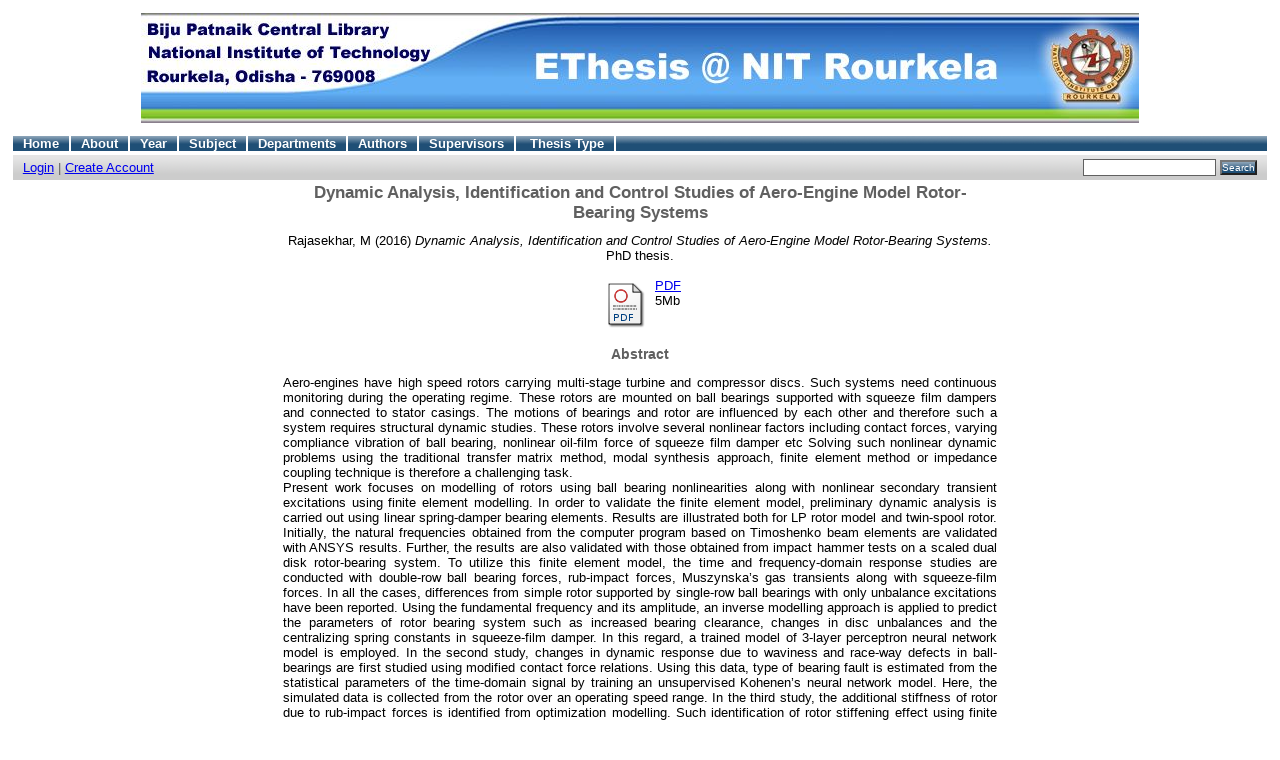

--- FILE ---
content_type: text/html; charset=UTF-8
request_url: http://ethesis.nitrkl.ac.in/8314/
body_size: 22598
content:
<!DOCTYPE html PUBLIC "-//W3C//DTD XHTML 1.0 Transitional//EN"
"http://www.w3.org/TR/xhtml1/DTD/xhtml1-transitional.dtd">
<html>
  <head>
    <title>Dynamic Analysis, Identification and Control Studies of Aero-Engine Model Rotor-Bearing Systems - ethesis</title>
    <script type="text/javascript" src="/javascript/auto.js"><!-- padder --></script>
    <style type="text/css" media="screen">@import url(/style/auto.css);</style>
    <style type="text/css" media="print">@import url(/style/print.css);</style>
    <link rel="icon" href="/favicon.ico" type="image/x-icon" />
    <link rel="shortcut icon" href="/favicon.ico" type="image/x-icon" />
    <link rel="Top" href="http://ethesis.nitrkl.ac.in/" />
    <link rel="Search" href="http://ethesis.nitrkl.ac.in/cgi/search" />
    <meta content="Rajasekhar, M" name="eprints.creators_name" />
<meta content="thesis" name="eprints.type" />
<meta content="2016-11-29 08:24:06" name="eprints.datestamp" />
<meta content="2016-11-29 08:24:06" name="eprints.lastmod" />
<meta content="show" name="eprints.metadata_visibility" />
<meta content="Dynamic Analysis, Identification and Control Studies of Aero-Engine Model Rotor-Bearing Systems" name="eprints.title" />
<meta content="unpub" name="eprints.ispublished" />
<meta content="27.a" name="eprints.subjects" />
<meta content="public" name="eprints.full_text_status" />
<meta content="Finite element model of rotor; Double row-ball Bearing; Nonlinear external forces; Twin Spool Rotors; Squeeze Film Damper; Ball bearing faults; System Identification; Rub-stiffening; Semi-active electromagnetic damper design; Active electromagnetic actuator model." name="eprints.keywords" />
<meta content="Aero-engines have high speed rotors carrying multi-stage turbine and compressor discs. Such systems need continuous monitoring during the operating regime. These rotors are mounted on ball bearings supported with squeeze film dampers and connected to stator casings. The motions of bearings and rotor are influenced by each other and therefore such a system requires structural dynamic studies. These rotors involve several nonlinear factors including contact forces, varying compliance vibration of ball bearing, nonlinear oil-film force of squeeze film damper etc Solving such nonlinear dynamic problems using the traditional transfer matrix method, modal synthesis approach, finite element method or impedance coupling technique is therefore a challenging task. 
Present work focuses on modelling of rotors using ball bearing nonlinearities along with nonlinear secondary transient excitations using finite element modelling. In order to validate the finite element model, preliminary dynamic analysis is carried out using linear spring-damper bearing elements. Results are illustrated both for LP rotor model and twin-spool rotor. Initially, the natural frequencies obtained from the computer program based on Timoshenko beam elements are validated with ANSYS results. Further, the results are also validated with those obtained from impact hammer tests on a scaled dual disk rotor-bearing system. To utilize this finite element model, the time and frequency-domain response studies are conducted with double-row ball bearing forces, rub-impact forces, Muszynska’s gas transients along with squeeze-film forces. In all the cases, differences from simple rotor supported by single-row ball bearings with only unbalance excitations have been reported. Using the fundamental frequency and its amplitude, an inverse modelling approach is applied to predict the parameters of rotor bearing system such as increased bearing clearance, changes in disc unbalances and the centralizing spring constants in squeeze-film damper. In this regard, a trained model of 3-layer perceptron neural network model is employed. In the second study, changes in dynamic response due to waviness and race-way defects in ball-bearings are first studied using modified contact force relations. Using this data, type of bearing fault is estimated from the statistical parameters of the time-domain signal by training an unsupervised Kohenen’s neural network model. Here, the simulated data is collected from the rotor over an operating speed range. In the third study, the additional stiffness of rotor due to rub-impact forces is identified from optimization modelling. Such identification of rotor stiffening effect using finite element modelling is a new concept.    
Two types of control studies are proposed to minimize the amplitudes of rotor during the critical operating conditions. Semi active electromagnetic damper design helps in reducing vibration amplitudes of the LP rotor over a frequency range of interest. Here, the damper comprises of an electro-magnet and a spring. The required current and spring stiffness are identified from the basic relations and the results of control are illustrated with a two-disc LP rotor model. In active controller design, an electromagnetic actuator model is employed. The nominal gap maintained between the rotor and actuator coils is used in computing the actuator force. A proportional derivative (PD) control strategy is used to estimate the required forces. A neural network based alternate control scheme also proposed to compute the required actuator forces. 
In overall, the work focussed on the dynamic analysis of dual disc rotor model subjected to parametric nonlinear bearing loads under the action of various external forces and some controller design aspects applicable to this rotor.
" name="eprints.abstract" />
<meta content="2016" name="eprints.date" />
<meta content="206" name="eprints.pages" />
<meta content="PhD" name="eprints.thesis_type" />
<meta content="Rajasekhar, M (2016) Dynamic Analysis, Identification and Control Studies of Aero-Engine Model Rotor-Bearing Systems. PhD thesis." name="eprints.citation" />
<meta content="http://ethesis.nitrkl.ac.in/8314/1/2016-PhD-510ME810-MRajasekhar_Dynamic.pdf" name="eprints.document_url" />
<link rel="schema.DC" href="http://purl.org/DC/elements/1.0/" />
<meta content="Dynamic Analysis, Identification and Control Studies of Aero-Engine Model Rotor-Bearing Systems" name="DC.title" />
<meta content="Rajasekhar, M" name="DC.creator" />
<meta content="Automobile Engineering" name="DC.subject" />
<meta content="Aero-engines have high speed rotors carrying multi-stage turbine and compressor discs. Such systems need continuous monitoring during the operating regime. These rotors are mounted on ball bearings supported with squeeze film dampers and connected to stator casings. The motions of bearings and rotor are influenced by each other and therefore such a system requires structural dynamic studies. These rotors involve several nonlinear factors including contact forces, varying compliance vibration of ball bearing, nonlinear oil-film force of squeeze film damper etc Solving such nonlinear dynamic problems using the traditional transfer matrix method, modal synthesis approach, finite element method or impedance coupling technique is therefore a challenging task. 
Present work focuses on modelling of rotors using ball bearing nonlinearities along with nonlinear secondary transient excitations using finite element modelling. In order to validate the finite element model, preliminary dynamic analysis is carried out using linear spring-damper bearing elements. Results are illustrated both for LP rotor model and twin-spool rotor. Initially, the natural frequencies obtained from the computer program based on Timoshenko beam elements are validated with ANSYS results. Further, the results are also validated with those obtained from impact hammer tests on a scaled dual disk rotor-bearing system. To utilize this finite element model, the time and frequency-domain response studies are conducted with double-row ball bearing forces, rub-impact forces, Muszynska’s gas transients along with squeeze-film forces. In all the cases, differences from simple rotor supported by single-row ball bearings with only unbalance excitations have been reported. Using the fundamental frequency and its amplitude, an inverse modelling approach is applied to predict the parameters of rotor bearing system such as increased bearing clearance, changes in disc unbalances and the centralizing spring constants in squeeze-film damper. In this regard, a trained model of 3-layer perceptron neural network model is employed. In the second study, changes in dynamic response due to waviness and race-way defects in ball-bearings are first studied using modified contact force relations. Using this data, type of bearing fault is estimated from the statistical parameters of the time-domain signal by training an unsupervised Kohenen’s neural network model. Here, the simulated data is collected from the rotor over an operating speed range. In the third study, the additional stiffness of rotor due to rub-impact forces is identified from optimization modelling. Such identification of rotor stiffening effect using finite element modelling is a new concept.    
Two types of control studies are proposed to minimize the amplitudes of rotor during the critical operating conditions. Semi active electromagnetic damper design helps in reducing vibration amplitudes of the LP rotor over a frequency range of interest. Here, the damper comprises of an electro-magnet and a spring. The required current and spring stiffness are identified from the basic relations and the results of control are illustrated with a two-disc LP rotor model. In active controller design, an electromagnetic actuator model is employed. The nominal gap maintained between the rotor and actuator coils is used in computing the actuator force. A proportional derivative (PD) control strategy is used to estimate the required forces. A neural network based alternate control scheme also proposed to compute the required actuator forces. 
In overall, the work focussed on the dynamic analysis of dual disc rotor model subjected to parametric nonlinear bearing loads under the action of various external forces and some controller design aspects applicable to this rotor.
" name="DC.description" />
<meta content="2016" name="DC.date" />
<meta content="Thesis" name="DC.type" />
<meta content="NonPeerReviewed" name="DC.type" />
<meta content="application/pdf" name="DC.format" />
<meta content="http://ethesis.nitrkl.ac.in/8314/1/2016-PhD-510ME810-MRajasekhar_Dynamic.pdf" name="DC.identifier" />
<meta content="Rajasekhar, M (2016) Dynamic Analysis, Identification and Control Studies of Aero-Engine Model Rotor-Bearing Systems. PhD thesis." name="DC.identifier" />
<meta content="http://ethesis.nitrkl.ac.in/8314/" name="DC.relation" />
<link rel="alternate" href="http://ethesis.nitrkl.ac.in/cgi/export/8314/HTML/ethesis-eprint-8314.html" title="HTML Citation" type="text/html; charset=utf-8" />
<link rel="alternate" href="http://ethesis.nitrkl.ac.in/cgi/export/8314/Text/ethesis-eprint-8314.txt" title="ASCII Citation" type="text/plain; charset=utf-8" />
<link rel="alternate" href="http://ethesis.nitrkl.ac.in/cgi/export/8314/ContextObject/ethesis-eprint-8314.xml" title="OpenURL ContextObject" type="text/xml" />
<link rel="alternate" href="http://ethesis.nitrkl.ac.in/cgi/export/8314/EndNote/ethesis-eprint-8314.enw" title="EndNote" type="text/plain" />
<link rel="alternate" href="http://ethesis.nitrkl.ac.in/cgi/export/8314/BibTeX/ethesis-eprint-8314.bib" title="BibTeX" type="text/plain" />
<link rel="alternate" href="http://ethesis.nitrkl.ac.in/cgi/export/8314/COinS/ethesis-eprint-8314.txt" title="OpenURL ContextObject in Span" type="text/plain" />
<link rel="alternate" href="http://ethesis.nitrkl.ac.in/cgi/export/8314/MODS/ethesis-eprint-8314.xml" title="MODS" type="text/xml" />
<link rel="alternate" href="http://ethesis.nitrkl.ac.in/cgi/export/8314/DIDL/ethesis-eprint-8314.xml" title="DIDL" type="text/xml" />
<link rel="alternate" href="http://ethesis.nitrkl.ac.in/cgi/export/8314/XML/ethesis-eprint-8314.xml" title="EP3 XML" type="text/xml" />
<link rel="alternate" href="http://ethesis.nitrkl.ac.in/cgi/export/8314/DC/ethesis-eprint-8314.txt" title="Dublin Core" type="text/plain" />
<link rel="alternate" href="http://ethesis.nitrkl.ac.in/cgi/export/8314/RIS/ethesis-eprint-8314.ris" title="Reference Manager" type="text/plain" />
<link rel="alternate" href="http://ethesis.nitrkl.ac.in/cgi/export/8314/EAP/ethesis-eprint-8314.xml" title="Eprints Application Profile" type="text/xml" />
<link rel="alternate" href="http://ethesis.nitrkl.ac.in/cgi/export/8314/Simple/ethesis-eprint-8314.txt" title="Simple Metadata" type="text/plain" />
<link rel="alternate" href="http://ethesis.nitrkl.ac.in/cgi/export/8314/Refer/ethesis-eprint-8314.refer" title="Refer" type="text/plain" />
<link rel="alternate" href="http://ethesis.nitrkl.ac.in/cgi/export/8314/METS/ethesis-eprint-8314.xml" title="METS" type="text/xml" />

    <style type="text/css" media="screen">@import url(/style/nojs.css);</style>
    <script type="text/javascript" src="/javascript/jscss.js"><!-- padder --></script>
  </head>
  <body bgcolor="#ffffff" text="#000000">
    
    <div class="ep_tm_header ep_noprint">
      <div class="ep_tm_logo"><p> <img alt="Logo" align="center" src="/images/banner.jpg" /> </p></div>


 <ul class="ep_tm_menu"> <li><a href="http://ethesis.nitrkl.ac.in">Home</a></li><li><a href="http://ethesis.nitrkl.ac.in/information.html">About</a></li><li><a href="http://ethesis.nitrkl.ac.in/view/year/">Year</a></li><li><a href="http://ethesis.nitrkl.ac.in/view/subjects/">Subject</a></li><li><a href="http://ethesis.nitrkl.ac.in/view/divisions/">Departments</a></li><li><a href="http://ethesis.nitrkl.ac.in/view/people/">Authors</a></li><li><a href="http://ethesis.nitrkl.ac.in/view/guides/">Supervisors</a></li><li> <a href="http://ethesis.nitrkl.ac.in/view/thesis_type/">Thesis Type</a></li></ul>

  <table class="ep_tm_searchbar" border="0" cellpadding="0" cellspacing="0" width="100%">
    <tr>
      <td align="left"><a href="http://ethesis.nitrkl.ac.in/cgi/users/home">Login</a>  |  <a href="http://ethesis.nitrkl.ac.in/cgi/register">Create Account</a></td>
      <td align="right" style="white-space: nowrap">
        <form method="get" accept-charset="utf-8" action="http://ethesis.nitrkl.ac.in/cgi/search" style="display:inline">
          <input class="ep_tm_searchbarbox" size="20" type="text" name="q" />
          <input class="ep_tm_searchbarbutton" value="Search" type="submit" name="_action_search" />
          <input type="hidden" name="_action_search" value="Search" />
          <input type="hidden" name="_order" value="bytitle" />
          <input type="hidden" name="basic_srchtype" value="ALL" />
          <input type="hidden" name="_satisfyall" value="ALL" />
        </form>
      </td>
    </tr>
  </table>
</div>



<div align="center">
  
  <table width="720" class="ep_tm_main"><tr><td align="left">
    <h1 class="ep_tm_pagetitle">Dynamic Analysis, Identification and Control Studies of Aero-Engine Model Rotor-Bearing Systems</h1>
    <div class="ep_summary_content"><div class="ep_summary_content_left"></div><div class="ep_summary_content_right"></div><div class="ep_summary_content_top"></div><div class="ep_summary_content_main"><p style="margin-bottom: 1em" class="ep_block"><span class="person_name">Rajasekhar, M</span> (2016) <em>Dynamic Analysis, Identification and Control Studies of Aero-Engine Model Rotor-Bearing Systems.</em> PhD thesis.</p><p style="margin-bottom: 1em" class="ep_block"></p><table style="margin-bottom: 1em" class="ep_block"><tr><td valign="top" style="text-align:center"><a href="http://ethesis.nitrkl.ac.in/8314/1/2016-PhD-510ME810-MRajasekhar_Dynamic.pdf"><img alt="[img]" src="/style/images/fileicons/application_pdf.png" class="ep_doc_icon" border="0" /></a></td><td valign="top"><!-- document citation --><span class="ep_document_citation"><a href="http://ethesis.nitrkl.ac.in/8314/1/2016-PhD-510ME810-MRajasekhar_Dynamic.pdf">PDF</a></span><br />5Mb</td></tr></table><div class="ep_block"><h2>Abstract</h2><p style="text-align: justify; margin: 1em auto 0em auto">Aero-engines have high speed rotors carrying multi-stage turbine and compressor discs. Such systems need continuous monitoring during the operating regime. These rotors are mounted on ball bearings supported with squeeze film dampers and connected to stator casings. The motions of bearings and rotor are influenced by each other and therefore such a system requires structural dynamic studies. These rotors involve several nonlinear factors including contact forces, varying compliance vibration of ball bearing, nonlinear oil-film force of squeeze film damper etc Solving such nonlinear dynamic problems using the traditional transfer matrix method, modal synthesis approach, finite element method or impedance coupling technique is therefore a challenging task. &#13;<br />Present work focuses on modelling of rotors using ball bearing nonlinearities along with nonlinear secondary transient excitations using finite element modelling. In order to validate the finite element model, preliminary dynamic analysis is carried out using linear spring-damper bearing elements. Results are illustrated both for LP rotor model and twin-spool rotor. Initially, the natural frequencies obtained from the computer program based on Timoshenko beam elements are validated with ANSYS results. Further, the results are also validated with those obtained from impact hammer tests on a scaled dual disk rotor-bearing system. To utilize this finite element model, the time and frequency-domain response studies are conducted with double-row ball bearing forces, rub-impact forces, Muszynska’s gas transients along with squeeze-film forces. In all the cases, differences from simple rotor supported by single-row ball bearings with only unbalance excitations have been reported. Using the fundamental frequency and its amplitude, an inverse modelling approach is applied to predict the parameters of rotor bearing system such as increased bearing clearance, changes in disc unbalances and the centralizing spring constants in squeeze-film damper. In this regard, a trained model of 3-layer perceptron neural network model is employed. In the second study, changes in dynamic response due to waviness and race-way defects in ball-bearings are first studied using modified contact force relations. Using this data, type of bearing fault is estimated from the statistical parameters of the time-domain signal by training an unsupervised Kohenen’s neural network model. Here, the simulated data is collected from the rotor over an operating speed range. In the third study, the additional stiffness of rotor due to rub-impact forces is identified from optimization modelling. Such identification of rotor stiffening effect using finite element modelling is a new concept.    &#13;<br />Two types of control studies are proposed to minimize the amplitudes of rotor during the critical operating conditions. Semi active electromagnetic damper design helps in reducing vibration amplitudes of the LP rotor over a frequency range of interest. Here, the damper comprises of an electro-magnet and a spring. The required current and spring stiffness are identified from the basic relations and the results of control are illustrated with a two-disc LP rotor model. In active controller design, an electromagnetic actuator model is employed. The nominal gap maintained between the rotor and actuator coils is used in computing the actuator force. A proportional derivative (PD) control strategy is used to estimate the required forces. A neural network based alternate control scheme also proposed to compute the required actuator forces. &#13;<br />In overall, the work focussed on the dynamic analysis of dual disc rotor model subjected to parametric nonlinear bearing loads under the action of various external forces and some controller design aspects applicable to this rotor.&#13;<br /></p></div><table style="margin-bottom: 1em" cellpadding="3" class="ep_block" border="0"><tr><th valign="top" class="ep_row">Item Type:</th><td valign="top" class="ep_row">Thesis (PhD)</td></tr><tr><th valign="top" class="ep_row">Uncontrolled Keywords:</th><td valign="top" class="ep_row">Finite element model of rotor; Double row-ball Bearing; Nonlinear external forces; Twin Spool Rotors; Squeeze Film Damper; Ball bearing faults; System Identification; Rub-stiffening; Semi-active electromagnetic damper design; Active electromagnetic actuator model.</td></tr><tr><th valign="top" class="ep_row">Subjects:</th><td valign="top" class="ep_row"><a href="http://ethesis.nitrkl.ac.in/view/subjects/27=2Ea.html">Engineering and Technology &gt; Mechanical Engineering &gt; Automobile Engineering</a></td></tr><tr><th valign="top" class="ep_row">Divisions:</th><td valign="top" class="ep_row"><a href="http://ethesis.nitrkl.ac.in/view/divisions/sch=5Fmec/"> Engineering and Technology &gt;  Department of Mechanical Engineering</a></td></tr><tr><th valign="top" class="ep_row">ID Code:</th><td valign="top" class="ep_row">8314</td></tr><tr><th valign="top" class="ep_row">Deposited By:</th><td valign="top" class="ep_row"><span class="ep_name_citation"><span class="person_name">Mr. Sanat Kumar Behera</span></span></td></tr><tr><th valign="top" class="ep_row">Deposited On:</th><td valign="top" class="ep_row">29 Nov 2016 13:54</td></tr><tr><th valign="top" class="ep_row">Last Modified:</th><td valign="top" class="ep_row">29 Nov 2016 13:54</td></tr><tr><th valign="top" class="ep_row">Supervisor(s):</th><td valign="top" class="ep_row"><span class="person_name">Srinivas, J</span> and <span class="person_name">Gopinath, C V</span></td></tr></table><p align="right">Repository Staff Only: <a href="http://ethesis.nitrkl.ac.in/cgi/users/home?screen=EPrint::View&amp;eprintid=8314">item control page</a></p></div><div class="ep_summary_content_bottom"></div><div class="ep_summary_content_after"></div></div>
  </td></tr></table>
</div>


<div class="ep_tm_footer ep_noprint">
  <hr noshade="noshade" class="ep_ruler" />
  <hr class="ep_tm_last" />


  <div style="float: left; margin-left: 1em"><img alt="EPrints Logo" src="/images/nitrlogo.gif" border="0" width="40" height="40" /><a href="http://www.nitrkl.ac.in/">NIT Rourkela </a></div>



   <div style="float: right; margin-left: 1em">Powered by <br /><a href="http://eprints.org/software/"><img alt="EPrints Logo" src="/images/eprintslogo.gif" border="0" /></a></div>
  <div style="font-size: 80%;">

  </div>
</div>


  </body>
</html>